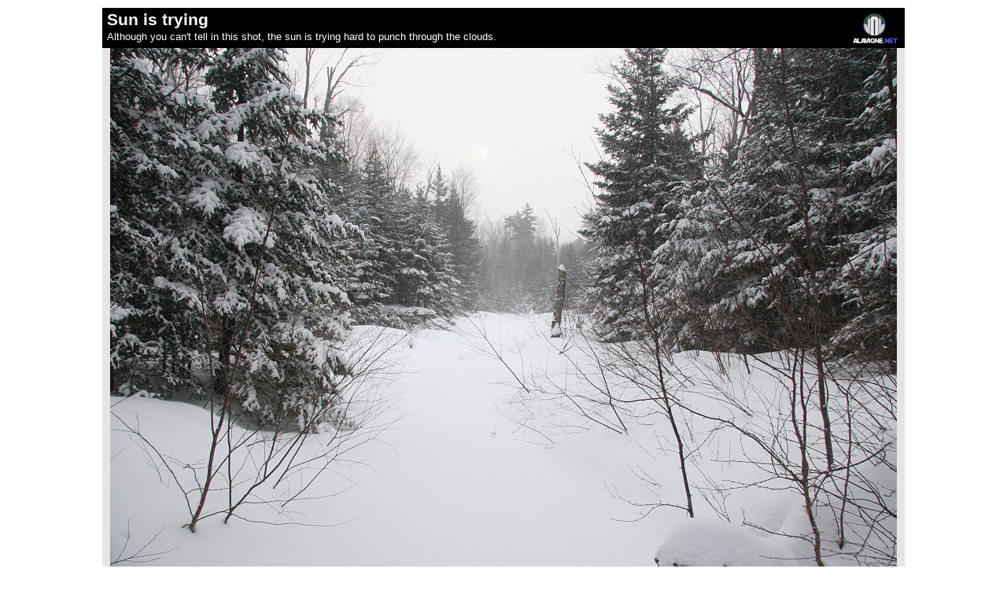

--- FILE ---
content_type: text/html;charset=ISO-8859-1
request_url: https://alavigne.net/Miscellaneous/CommonUtils/Presentation/show_image.jsp?id=9618-10003
body_size: 1254
content:


<!DOCTYPE html PUBLIC "-//W3C//DTD XHTML 1.0 Strict//EN" "http://www.w3.org/TR/xhtml1/DTD/xhtml1-strict.dtd">
<html xmlns="http://www.w3.org/1999/xhtml" xmlns:v="urn:schemas-microsoft-com:vml">
<!-- above vml stuff is for google maps api support in IE -->
<head>
<meta http-equiv="Content-Type" content="text/html; charset=utf-8" />





 
 



	
    	 
    
	

	
	
    	 
    



 


    

 



   


    







   
        
   


<link rel="stylesheet" href="/Outdoors/ImageGallery/2007/03-18-Dix-Hough/presentation_lf.css"/>
<link rel="stylesheet" href="/Miscellaneous/CommonCSS/common_link_styles.css" type="text/css">

<title>
Sun is trying - Dix, Hough, and three new Winter 46ers - Andrew Lavigne's website</title>
</head>

<body style="margin: 10px 0; padding:0; text-align:center;" class="page_background" onload="if ((document.getElementById('js_popup_link')) != null) { document.getElementById('js_popup_link').style.visibility='visible'; }">
 
<div style="margin:0 auto; display:table; position:relative; text-align:left;">





 
    
      
          
              
                  
              
              
              <div class="styleTitleCaptionAndImage">
              <div class="styleShowImageTitleAndCaption">
              <div class="styleShowImageTitleIcon"><a title="Go to the alavigne.net home page" alt="Go to the alavigne.net home page" href="http://alavigne.net"><img style="border:0;" src="/Images/logos/anchorlogo_transp_40px_black_background.gif"/></a></div>

              
              
              
              <span class="styleShowImageTitle">Sun is trying</span>
              
              
                <br />
                <span class="styleShowImageCaption">Although you can't tell in this shot, the sun is trying hard to punch through the clouds.
                </span>
              
              
              
              	
                
                   
                
              

              </div>
              <div class="styleShowImageImage">
              
              <img src="/Outdoors/ImageGallery/2007/03-18-Dix-Hough/PictureDataMain/IMG_9156_regular.jpg"/>
              </div>
              </div>
            
             
      
      
   




  <div class="styleShowImageBottomMatter">
  This image is from the presentation "<b>Dix, Hough, and three new Winter 46ers</b>".
  <br />
  
         
     
     
          
     
     
        
        
           
           
           
           
           
           
        
  		<br />
        
        <a class="type4b" href="/Outdoors/ImageGallery/2007/03-18-Dix-Hough"><img src="/Images/controls/buttonright.gif"/> Go to presentation where this image occurs</a>.
        <br /> 
        
        <a class="type4b" href="/Outdoors/ImageGallery/2007/03-18-Dix-Hough#anchor_10003"><img src="/Images/controls/buttonright.gif"/ > Go to location in presentation where this image occurs</a>.
        <div id="js_popup_link" style="visibility:hidden;">
        <a class="type4b" href="/Outdoors/ImageGallery/2007/03-18-Dix-Hough/#id=10003"><img src="/Images/controls/buttonright.gif"/ > Go to location in presentation where this image occurs, and pop the image up automatically</a>.     
        </div>
         
   
  <br />
  <div style="text-align:center; font-size:0.8em;">Copyright 2001-2016 <a class="type4" href="http://alavigne.net">alavigne.net</a>.</div>
  </div>
 
</div>
</body>
</html>

--- FILE ---
content_type: text/css
request_url: https://alavigne.net/Miscellaneous/CommonCSS/common_link_styles.css
body_size: 403
content:
@charset "utf-8";
/* CSS Document */




A.type1:link    {color:#FFDD00; text-decoration:none;}
A.type1:visited {color:#FFDD00; text-decoration:none;}
A.type1:active  {color:#FFDD00; text-decoration:none;}
A.type1:hover   {color:#FF0000; text-decoration:underline;}

A.type2:link    {color:#ABCDEF; text-decoration:underline;}
A.type2:visited {color:#ABCDEF; text-decoration:underline;}
A.type2:active  {color:#ABCDEF; text-decoration:underline;}
A.type2:hover   {color:#FF0000; text-decoration:underline;}

A.type3:link    {color:#00CCFF; text-decoration:none;}
A.type3:visited {color:#00CCFF; text-decoration:none;}
A.type3:active  {color:#00CCFF; text-decoration:none;}
A.type3:hover   {color:#FF8000; text-decoration:overline underline;}

A.type4:link    {color:#3366CC; text-decoration:underline;}
A.type4:visited {color:#3366CC; text-decoration:underline;}
A.type4:active  {color:#3366CC; text-decoration:underline;}
A.type4:hover   {color:#FF6666; text-decoration:underline;}

A.type4b:link    {color:#3366CC; text-decoration:none;}
A.type4b:visited {color:#3366CC; text-decoration:none;}
A.type4b:active  {color:#3366CC; text-decoration:none;}
A.type4b:hover   {color:#FF6666; text-decoration:underline;}

A.type5:link    {color:#FFFFFF; text-decoration:none;}
A.type5:visited {color:#FFFFFF; text-decoration:none;}
A.type5:active  {color:#3366CC; text-decoration:underline;}
A.type5:hover   {color:#FF6666; text-decoration:underline;}

A.type6:link    {color:#0000CC; text-decoration:none;}
A.type6:visited {color:#0000CC; text-decoration:none;}
A.type6:active  {color:#3366CC; text-decoration:underline;}
A.type6:hover   {color:#FF6666; text-decoration:underline;}

A.type7:link    {color:#0000CC; text-decoration:underline;}
A.type7:visited {color:#0000CC; text-decoration:underline;}
A.type7:active  {color:#3366CC; text-decoration:underline;}
A.type7:hover   {color:#FF6666; text-decoration:underline;}

A.typeblack:link    {color:#000000; text-decoration:underline;}
A.typeblack:visited {color:#000000; text-decoration:underline;}
A.typeblack:active  {color:#3366CC; text-decoration:underline;}
A.typeblack:hover   {color:#FF6666; text-decoration:underline;}

A.typeblack_ni:link    {color:#000000; text-decoration:none;}
A.typeblack_ni:visited {color:#000000; text-decoration:none;}
A.typeblack_ni:active  {color:#3366CC; text-decoration:none;}
A.typeblack_ni:hover   {color:#FF6666; text-decoration:none;}

A.typeblack_ni_db:link    {color:#000000; text-decoration:none;}
A.typeblack_ni_db:visited {color:#000000; text-decoration:none;}
A.typeblack_ni_db:active  {color:#3366CC; text-decoration:none;}
A.typeblack_ni_db:hover   {color:#990000; text-decoration:none;}

A.white_nu:link    {color:#FFFFFF; text-decoration:none;}
A.white_nu:visited {color:#FFFFFF; text-decoration:none;}
A.white_nu:active  {color:#FFFFFF; text-decoration:none;}
A.white_nu:hover   {color:#FFFFFF; text-decoration:none;}


